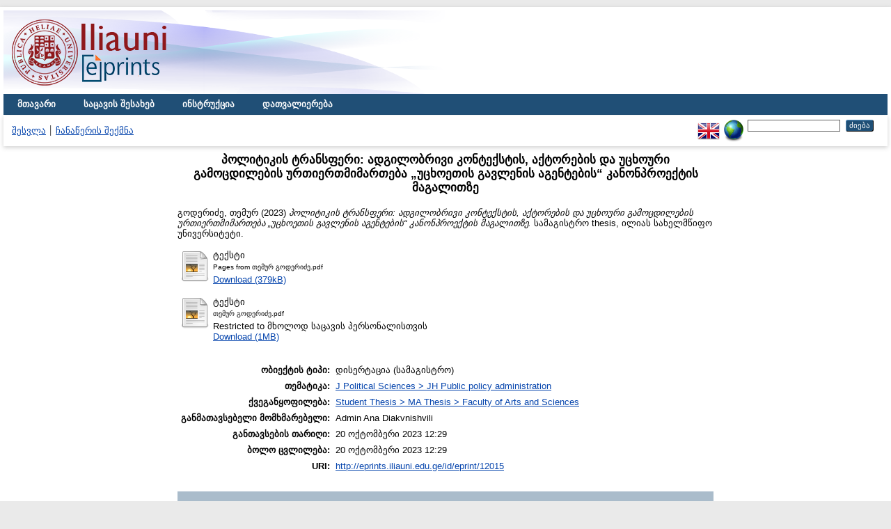

--- FILE ---
content_type: text/html; charset=utf-8
request_url: http://eprints.iliauni.edu.ge/12015/
body_size: 3993
content:
<!DOCTYPE html PUBLIC "-//W3C//DTD XHTML 1.0 Transitional//EN" "http://www.w3.org/TR/xhtml1/DTD/xhtml1-transitional.dtd">
<html xmlns="http://www.w3.org/1999/xhtml">
  <head>
    <meta http-equiv="X-UA-Compatible" content="IE=edge" />
    <title> პოლიტიკის ტრანსფერი: ადგილობრივი კონტექსტის, აქტორების და უცხოური გამოცდილების ურთიერთმიმართება „უცხოეთის გავლენის აგენტების“ კანონპროექტის მაგალითზე  - EPRINTS</title>
    <link rel="icon" href="/favicon.ico" type="image/x-icon" />
    <link rel="shortcut icon" href="/favicon.ico" type="image/x-icon" />
    <meta name="eprints.eprintid" content="12015" />
<meta name="eprints.rev_number" content="9" />
<meta name="eprints.eprint_status" content="archive" />
<meta name="eprints.userid" content="4202" />
<meta name="eprints.dir" content="disk0/00/01/20/15" />
<meta name="eprints.datestamp" content="2023-10-20 12:29:37" />
<meta name="eprints.lastmod" content="2023-10-20 12:29:37" />
<meta name="eprints.status_changed" content="2023-10-20 12:29:37" />
<meta name="eprints.type" content="thesis" />
<meta name="eprints.metadata_visibility" content="show" />
<meta name="eprints.creators_name" content="გოდერიძე, თემურ" />
<meta name="eprints.creators_id" content="temur.goderidze.1@iliauni.edu.ge" />
<meta name="eprints.title" content="პოლიტიკის ტრანსფერი: ადგილობრივი კონტექსტის, აქტორების და უცხოური გამოცდილების ურთიერთმიმართება „უცხოეთის გავლენის აგენტების“ კანონპროექტის მაგალითზე" />
<meta name="eprints.ispublished" content="unpub" />
<meta name="eprints.subjects" content="Publicadministrationpolicy" />
<meta name="eprints.divisions" content="thearts" />
<meta name="eprints.full_text_status" content="restricted" />
<meta name="eprints.date" content="2023" />
<meta name="eprints.date_type" content="completed" />
<meta name="eprints.institution" content="ილიას სახელმწიფო უნივერსიტეტი" />
<meta name="eprints.department" content="მეცნიერებათა და ხელოვნების ფაკულტეტი" />
<meta name="eprints.thesis_type" content="masters" />
<meta name="eprints.citation" content="  გოდერიძე, თემურ  (2023) პოლიტიკის ტრანსფერი: ადგილობრივი კონტექსტის, აქტორების და უცხოური გამოცდილების ურთიერთმიმართება „უცხოეთის გავლენის აგენტების“ კანონპროექტის მაგალითზე.  სამაგისტრო thesis, ილიას სახელმწიფო უნივერსიტეტი.   " />
<meta name="eprints.document_url" content="http://eprints.iliauni.edu.ge/12015/1/Pages%20from%20%E1%83%97%E1%83%94%E1%83%9B%E1%83%A3%E1%83%A0%20%E1%83%92%E1%83%9D%E1%83%93%E1%83%94%E1%83%A0%E1%83%98%E1%83%AB%E1%83%94.pdf" />
<meta name="eprints.document_url" content="http://eprints.iliauni.edu.ge/12015/2/%E1%83%97%E1%83%94%E1%83%9B%E1%83%A3%E1%83%A0%20%E1%83%92%E1%83%9D%E1%83%93%E1%83%94%E1%83%A0%E1%83%98%E1%83%AB%E1%83%94.pdf" />
<link rel="schema.DC" href="http://purl.org/DC/elements/1.0/" />
<meta name="DC.relation" content="http://eprints.iliauni.edu.ge/12015/" />
<meta name="DC.title" content="პოლიტიკის ტრანსფერი: ადგილობრივი კონტექსტის, აქტორების და უცხოური გამოცდილების ურთიერთმიმართება „უცხოეთის გავლენის აგენტების“ კანონპროექტის მაგალითზე" />
<meta name="DC.creator" content="გოდერიძე, თემურ" />
<meta name="DC.subject" content="JH Public policy administration" />
<meta name="DC.date" content="2023" />
<meta name="DC.type" content="დისერტაცია" />
<meta name="DC.type" content="NonPeerReviewed" />
<meta name="DC.format" content="text" />
<meta name="DC.language" content="ge" />
<meta name="DC.identifier" content="http://eprints.iliauni.edu.ge/12015/1/Pages%20from%20%E1%83%97%E1%83%94%E1%83%9B%E1%83%A3%E1%83%A0%20%E1%83%92%E1%83%9D%E1%83%93%E1%83%94%E1%83%A0%E1%83%98%E1%83%AB%E1%83%94.pdf" />
<meta name="DC.format" content="text" />
<meta name="DC.language" content="ge" />
<meta name="DC.identifier" content="http://eprints.iliauni.edu.ge/12015/2/%E1%83%97%E1%83%94%E1%83%9B%E1%83%A3%E1%83%A0%20%E1%83%92%E1%83%9D%E1%83%93%E1%83%94%E1%83%A0%E1%83%98%E1%83%AB%E1%83%94.pdf" />
<meta name="DC.identifier" content="  გოდერიძე, თემურ  (2023) პოლიტიკის ტრანსფერი: ადგილობრივი კონტექსტის, აქტორების და უცხოური გამოცდილების ურთიერთმიმართება „უცხოეთის გავლენის აგენტების“ კანონპროექტის მაგალითზე.  სამაგისტრო thesis, ილიას სახელმწიფო უნივერსიტეტი.   " />
<link rel="alternate" href="http://eprints.iliauni.edu.ge/cgi/export/eprint/12015/ContextObject/eprints-eprint-12015.xml" type="text/xml; charset=utf-8" title="OpenURL ContextObject" />
<link rel="alternate" href="http://eprints.iliauni.edu.ge/cgi/export/eprint/12015/JSON/eprints-eprint-12015.js" type="application/json; charset=utf-8" title="JSON" />
<link rel="alternate" href="http://eprints.iliauni.edu.ge/cgi/export/eprint/12015/Refer/eprints-eprint-12015.refer" type="text/plain" title="Refer" />
<link rel="alternate" href="http://eprints.iliauni.edu.ge/cgi/export/eprint/12015/XML/eprints-eprint-12015.xml" type="application/vnd.eprints.data+xml; charset=utf-8" title="EP3 XML" />
<link rel="alternate" href="http://eprints.iliauni.edu.ge/cgi/export/eprint/12015/RDFN3/eprints-eprint-12015.n3" type="text/n3" title="RDF+N3" />
<link rel="alternate" href="http://eprints.iliauni.edu.ge/cgi/export/eprint/12015/RIS/eprints-eprint-12015.ris" type="text/plain" title="Reference Manager" />
<link rel="alternate" href="http://eprints.iliauni.edu.ge/cgi/export/eprint/12015/EndNote/eprints-eprint-12015.enw" type="text/plain; charset=utf-8" title="EndNote" />
<link rel="alternate" href="http://eprints.iliauni.edu.ge/cgi/export/eprint/12015/BibTeX/eprints-eprint-12015.bib" type="text/plain" title="BibTeX" />
<link rel="alternate" href="http://eprints.iliauni.edu.ge/cgi/export/eprint/12015/Text/eprints-eprint-12015.txt" type="text/plain; charset=utf-8" title="ASCII Citation" />
<link rel="alternate" href="http://eprints.iliauni.edu.ge/cgi/export/eprint/12015/RDFXML/eprints-eprint-12015.rdf" type="application/rdf+xml" title="RDF+XML" />
<link rel="alternate" href="http://eprints.iliauni.edu.ge/cgi/export/eprint/12015/MODS/eprints-eprint-12015.xml" type="text/xml; charset=utf-8" title="MODS" />
<link rel="alternate" href="http://eprints.iliauni.edu.ge/cgi/export/eprint/12015/HTML/eprints-eprint-12015.html" type="text/html; charset=utf-8" title="HTML Citation" />
<link rel="alternate" href="http://eprints.iliauni.edu.ge/cgi/export/eprint/12015/RDFNT/eprints-eprint-12015.nt" type="text/plain" title="RDF+N-Triples" />
<link rel="alternate" href="http://eprints.iliauni.edu.ge/cgi/export/eprint/12015/DIDL/eprints-eprint-12015.xml" type="text/xml; charset=utf-8" title="MPEG-21 DIDL" />
<link rel="alternate" href="http://eprints.iliauni.edu.ge/cgi/export/eprint/12015/COinS/eprints-eprint-12015.txt" type="text/plain; charset=utf-8" title="OpenURL ContextObject in Span" />
<link rel="alternate" href="http://eprints.iliauni.edu.ge/cgi/export/eprint/12015/DC/eprints-eprint-12015.txt" type="text/plain; charset=utf-8" title="Dublin Core" />
<link rel="alternate" href="http://eprints.iliauni.edu.ge/cgi/export/eprint/12015/METS/eprints-eprint-12015.xml" type="text/xml; charset=utf-8" title="METS" />
<link rel="alternate" href="http://eprints.iliauni.edu.ge/cgi/export/eprint/12015/Simple/eprints-eprint-12015.txt" type="text/plain; charset=utf-8" title="Simple Metadata" />
<link rel="alternate" href="http://eprints.iliauni.edu.ge/cgi/export/eprint/12015/Atom/eprints-eprint-12015.xml" type="application/atom+xml;charset=utf-8" title="Atom" />
<link rel="Top" href="http://eprints.iliauni.edu.ge/" />
    <link rel="Sword" href="http://eprints.iliauni.edu.ge/sword-app/servicedocument" />
    <link rel="SwordDeposit" href="http://eprints.iliauni.edu.ge/id/contents" />
    <link rel="Search" type="text/html" href="http://eprints.iliauni.edu.ge/cgi/search" />
    <link rel="Search" type="application/opensearchdescription+xml" href="http://eprints.iliauni.edu.ge/cgi/opensearchdescription" />
    <script type="text/javascript">
// <![CDATA[
var eprints_http_root = "http:\/\/eprints.iliauni.edu.ge";
var eprints_http_cgiroot = "http:\/\/eprints.iliauni.edu.ge\/cgi";
var eprints_oai_archive_id = "eprints.iliauni.edu.ge";
var eprints_logged_in = false;
// ]]></script>
    <style type="text/css">.ep_logged_in { display: none }</style>
    <link rel="stylesheet" type="text/css" href="/style/auto-3.3.15.css" />
    <script type="text/javascript" src="/javascript/auto-3.3.15.js"><!--padder--></script>
    <!--[if lte IE 6]>
        <link rel="stylesheet" type="text/css" href="/style/ie6.css" />
   <![endif]-->
    <meta name="Generator" content="EPrints 3.3.15" />
    <meta http-equiv="Content-Type" content="text/html; charset=UTF-8" />
    <meta http-equiv="Content-Language" content="ge" />
    
  </head>
  <body>
    <div id="wrapper">
    
    <div class="ep_tm_header ep_noprint">
      <div class="ep_tm_site_logo">
        <a href="http://eprints.iliauni.edu.ge/" title="EPRINTS">
          <img alt="EPRINTS" src="/images/sitelogo.png" />
        </a>
      </div>
      <ul class="ep_tm_menu">
        <li>
          <a href="http://eprints.iliauni.edu.ge">
            მთავარი
            
          </a>
        </li>
        <li>
          <a href="http://eprints.iliauni.edu.ge/information.html">
            საცავის შესახებ
          </a>
        </li>
        <li>
          <a href="http://eprints.iliauni.edu.ge/policies.html">
            ინსტრუქცია
          </a>
        </li>
        <li>
          <a href="http://eprints.iliauni.edu.ge/view/" menu="ep_tm_menu_browse">
            დათვალიერება
          </a>
          <ul id="ep_tm_menu_browse" style="display:none;">
            <li>
              <a href="http://eprints.iliauni.edu.ge/view/year/">
                დათვალიერება 
                წლებით
              </a>
            </li>
            <li>
              <a href="http://eprints.iliauni.edu.ge/view/subjects/">
                დათვალიერება 
                თემებით/კატეგორიებით
              </a>
            </li>
            <li>
              <a href="http://eprints.iliauni.edu.ge/view/divisions/">
                დათვალიერება 
                აკად. ერთეულებით
              </a>
            </li>
            <li>
              <a href="http://eprints.iliauni.edu.ge/view/creators/">
                დათვალიერება 
                ავტორებით
              </a>
            </li>
          </ul>
        </li>
      </ul>
      <table class="ep_tm_searchbar">
        <tr>
          <td align="left">
            <ul class="ep_tm_key_tools" id="ep_tm_menu_tools"><li><a href="http://eprints.iliauni.edu.ge/cgi/users/home">შესვლა</a></li><li><a href="/cgi/register">ჩანაწერის შექმნა</a></li></ul>
          </td>
          <td align="right">
            <div id="ep_tm_languages"><a href="/cgi/set_lang?lang=en&amp;referrer=http%3A%2F%2Feprints.iliauni.edu.ge%2F12015%2F" title="English"><img src="/images/flags/en.png" align="top" border="0" alt="English" /></a><a href="/cgi/set_lang?referrer=http%3A%2F%2Feprints.iliauni.edu.ge%2F12015%2F" title="Cookie-ების გასუფთავება - ენა განისაზღვრება ბრაუზერის პარამეტრებით"><img src="/images/flags/aero.png" align="top" border="0" alt="Cookie-ების გასუფთავება - ენა განისაზღვრება ბრაუზერის პარამეტრებით" /></a></div>
            <form method="get" accept-charset="utf-8" action="http://eprints.iliauni.edu.ge/cgi/search" style="display:inline">
              <input class="ep_tm_searchbarbox" size="20" type="text" name="q" />
              <input class="ep_tm_searchbarbutton" value="ძიება" type="submit" name="_action_search" />
              <input type="hidden" name="_action_search" value="Search" />
              <input type="hidden" name="_order" value="bytitle" />
              <input type="hidden" name="basic_srchtype" value="ALL" />
              <input type="hidden" name="_satisfyall" value="ALL" />
            </form>
          </td>
        </tr>
      </table>
    </div>
    <div>
      <div class="ep_tm_page_content">
        <h1 class="ep_tm_pagetitle">
          

პოლიტიკის ტრანსფერი: ადგილობრივი კონტექსტის, აქტორების და უცხოური გამოცდილების ურთიერთმიმართება „უცხოეთის გავლენის აგენტების“ კანონპროექტის მაგალითზე


        </h1>
        <div class="ep_summary_content"><div class="ep_summary_content_left"></div><div class="ep_summary_content_right"></div><div class="ep_summary_content_top"></div><div class="ep_summary_content_main">

  <p style="margin-bottom: 1em">
    


    <span class="person_name">გოდერიძე, თემურ</span>
  

(2023)

<em>პოლიტიკის ტრანსფერი: ადგილობრივი კონტექსტის, აქტორების და უცხოური გამოცდილების ურთიერთმიმართება „უცხოეთის გავლენის აგენტების“ კანონპროექტის მაგალითზე.</em>


    სამაგისტრო thesis, ილიას სახელმწიფო უნივერსიტეტი.
  




  </p>

  

  

    
  
    
      
      <table>
        
          <tr>
            <td valign="top" align="right"><a class="ep_document_link" href="http://eprints.iliauni.edu.ge/12015/1/Pages%20from%20%E1%83%97%E1%83%94%E1%83%9B%E1%83%A3%E1%83%A0%20%E1%83%92%E1%83%9D%E1%83%93%E1%83%94%E1%83%A0%E1%83%98%E1%83%AB%E1%83%94.pdf"><img class="ep_doc_icon" alt="[img]" src="http://eprints.iliauni.edu.ge/style/images/fileicons/text.png" border="0" /></a></td>
            <td valign="top">
              

<!-- document citation -->


<span class="ep_document_citation">
<span class="document_format">ტექსტი</span>
<br /><span class="document_filename">Pages from თემურ გოდერიძე.pdf</span>



</span>

<br />
              <a href="http://eprints.iliauni.edu.ge/12015/1/Pages%20from%20%E1%83%97%E1%83%94%E1%83%9B%E1%83%A3%E1%83%A0%20%E1%83%92%E1%83%9D%E1%83%93%E1%83%94%E1%83%A0%E1%83%98%E1%83%AB%E1%83%94.pdf" class="ep_document_link">Download (379kB)</a>
              
			  
			  
              
  
              <ul>
              
              </ul>
            </td>
          </tr>
        
          <tr>
            <td valign="top" align="right"><a class="ep_document_link" href="http://eprints.iliauni.edu.ge/12015/2/%E1%83%97%E1%83%94%E1%83%9B%E1%83%A3%E1%83%A0%20%E1%83%92%E1%83%9D%E1%83%93%E1%83%94%E1%83%A0%E1%83%98%E1%83%AB%E1%83%94.pdf"><img class="ep_doc_icon" alt="[img]" src="http://eprints.iliauni.edu.ge/style/images/fileicons/text.png" border="0" /></a></td>
            <td valign="top">
              

<!-- document citation -->


<span class="ep_document_citation">
<span class="document_format">ტექსტი</span>
<br /><span class="document_filename">თემურ გოდერიძე.pdf</span>


  <br />Restricted to მხოლოდ საცავის პერსონალისთვის


</span>

<br />
              <a href="http://eprints.iliauni.edu.ge/12015/2/%E1%83%97%E1%83%94%E1%83%9B%E1%83%A3%E1%83%A0%20%E1%83%92%E1%83%9D%E1%83%93%E1%83%94%E1%83%A0%E1%83%98%E1%83%AB%E1%83%94.pdf" class="ep_document_link">Download (1MB)</a>
              
              
  
              <ul>
              
              </ul>
            </td>
          </tr>
        
      </table>
    

  

  

  

  <table style="margin-bottom: 1em; margin-top: 1em;" cellpadding="3">
    <tr>
      <th align="right">ობიექტის ტიპი:</th>
      <td>
        დისერტაცია
        
        
        (სამაგისტრო)
      </td>
    </tr>
    
    
      
    
      
    
      
    
      
        <tr>
          <th align="right">თემატიკა:</th>
          <td valign="top"><a href="http://eprints.iliauni.edu.ge/view/subjects/Publicadministrationpolicy.html">J Political Sciences &gt; JH Public policy administration</a></td>
        </tr>
      
    
      
        <tr>
          <th align="right">ქვეგანყოფილება:</th>
          <td valign="top"><a href="http://eprints.iliauni.edu.ge/view/divisions/thearts/">Student Thesis &gt; MA Thesis &gt; Faculty of Arts and Sciences</a></td>
        </tr>
      
    
      
    
      
        <tr>
          <th align="right">განმათავსებელი მომხმარებელი:</th>
          <td valign="top">

<span class="ep_name_citation"><span class="person_name">Admin Ana Diakvnishvili</span></span>

</td>
        </tr>
      
    
      
        <tr>
          <th align="right">განთავსების თარიღი:</th>
          <td valign="top">20 ოქტომბერი 2023 12:29</td>
        </tr>
      
    
      
        <tr>
          <th align="right">ბოლო ცვლილება:</th>
          <td valign="top">20 ოქტომბერი 2023 12:29</td>
        </tr>
      
    
    <tr>
      <th align="right">URI:</th>
      <td valign="top"><a href="http://eprints.iliauni.edu.ge/id/eprint/12015">http://eprints.iliauni.edu.ge/id/eprint/12015</a></td>
    </tr>
  </table>

  
  

  
    <h3>Actions (login required)</h3>
    <table class="ep_summary_page_actions">
    
      <tr>
        <td><a href="/cgi/users/home?screen=EPrint%3A%3AView&amp;eprintid=12015"><img src="/style/images/action_view.png" title="ობიექტის ნახვა" alt="ობიექტის ნახვა" class="ep_form_action_icon" /></a></td>
        <td>ობიექტის ნახვა</td>
      </tr>
    
    </table>
  

</div><div class="ep_summary_content_bottom"></div><div class="ep_summary_content_after"></div></div>
      </div>
    </div>
    <div class="ep_tm_footer ep_noprint">
      <div class="ep_tm_eprints_logo">
        <a href="http://eprints.org/software/">
          <img alt="EPrints Logo" src="/images/eprintslogo.gif" />
        </a>
      </div>
      <div>საცავი "EPRINTS" შექმნილია პლატფორმა <em><a href="http://eprints.org/software/">EPrints 3</a></em>ზე რომელიც შემუშავებულია <a href="http://www.ecs.soton.ac.uk/">კომპიუტერული მეცნიერებებისა და ელექტრონიკის სკოლაში</a> საუსგემფტონის უნივერსიტეტში. <a href="http://eprints.iliauni.edu.ge/eprints/">დეტალური ინფორმაცია პროგრამის შემქმნელების შესახებ</a>.</div>
    </div>
    </div>
  </body>
</html>